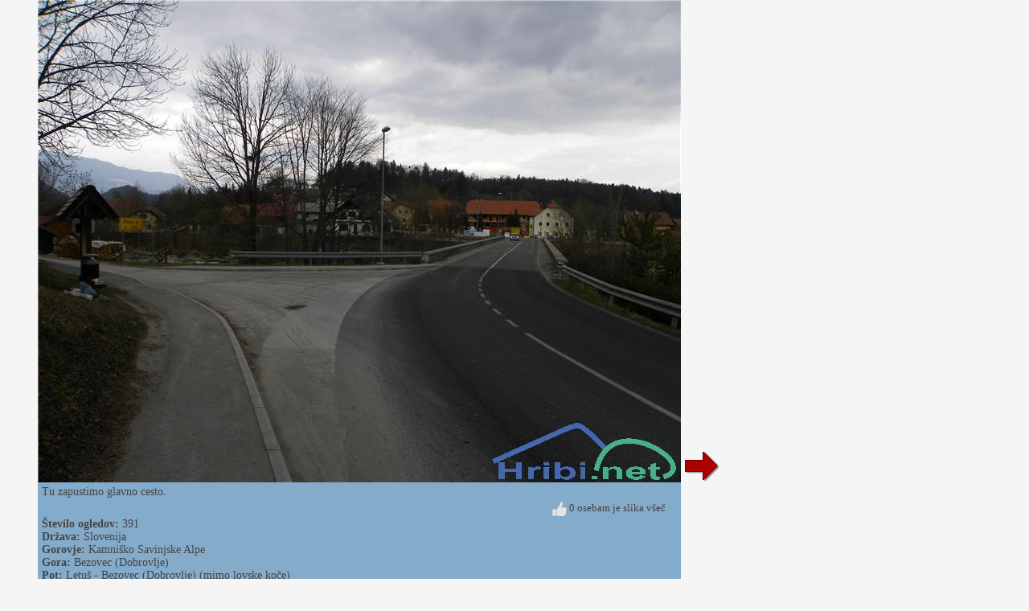

--- FILE ---
content_type: application/javascript; charset=utf-8
request_url: https://fundingchoicesmessages.google.com/f/AGSKWxXNh40o7nwM9KMvJROjIeVkjKRQRh7BrBVKfAxsijqD3bZiWDp_X1k1odUKhjm4FeW95RODBPdIo9nuyJsf_vMSUWPrUU4gbJOG8uTthN9nHe-2qFpBDqSU0ABLXk5h6DJHNCNuMmDn4YjWhFbboMZuuD30VOLLWLSeJM0FW7Z6hBxWKeFM4cg7jUUY/_/as3overstreamplatformadapter./ad/activateFlashObject.=showsearchgoogleads&/adnexus-/advt.
body_size: -1286
content:
window['359bca27-f52b-43ce-b7ff-a0ea84a93dc2'] = true;